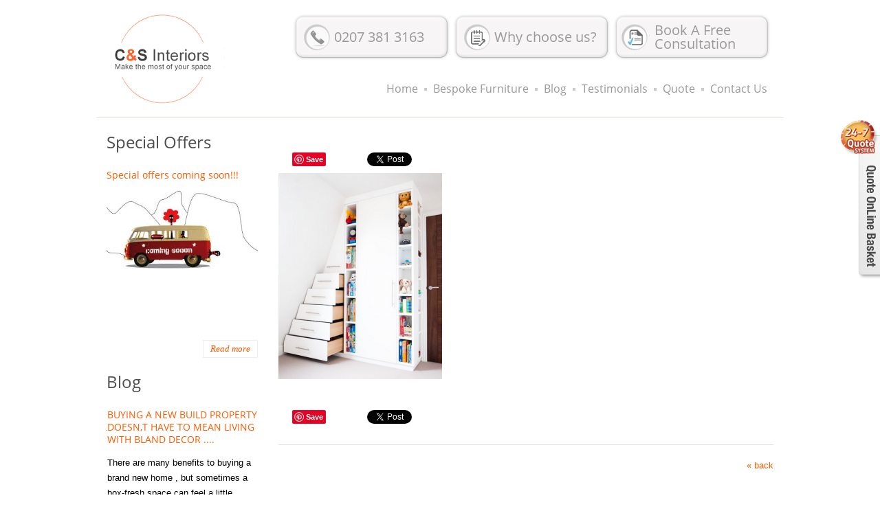

--- FILE ---
content_type: text/html; charset=UTF-8
request_url: https://candsinteriors.co.uk/how-to-choose-between-flat-pack-and-bespoke-furniture/capture1-4/
body_size: 7535
content:
<!doctype html>
<html class="no-js" lang="en">
  <head>
    <meta charset="utf-8" />
    <meta name="viewport" content="width=device-width, initial-scale=1.0" />
    <title>Capture1 - C&amp;S Interiors</title>
	
<!-- This site is optimized with the Yoast SEO plugin v12.3 - https://yoast.com/wordpress/plugins/seo/ -->
<meta name="robots" content="max-snippet:-1, max-image-preview:large, max-video-preview:-1"/>
<link rel="canonical" href="https://candsinteriors.co.uk/how-to-choose-between-flat-pack-and-bespoke-furniture/capture1-4/" />
<meta property="og:locale" content="en_GB" />
<meta property="og:type" content="article" />
<meta property="og:title" content="Capture1 - C&amp;S Interiors" />
<meta property="og:url" content="https://candsinteriors.co.uk/how-to-choose-between-flat-pack-and-bespoke-furniture/capture1-4/" />
<meta property="og:site_name" content="C&amp;S Interiors" />
<meta property="article:publisher" content="https://www.facebook.com/C-S-Interiors-104345803107261/" />
<meta property="og:image" content="https://candsinteriors.co.uk/wp-content/uploads/2016/04/Capture1.png" />
<meta property="og:image:secure_url" content="https://candsinteriors.co.uk/wp-content/uploads/2016/04/Capture1.png" />
<meta property="og:image:width" content="482" />
<meta property="og:image:height" content="608" />
<meta name="twitter:card" content="summary" />
<meta name="twitter:title" content="Capture1 - C&amp;S Interiors" />
<meta name="twitter:site" content="@CandSInteriors" />
<meta name="twitter:image" content="https://candsinteriors.co.uk/wp-content/uploads/2016/04/Capture1.png" />
<meta name="twitter:creator" content="@CandSInteriors" />
<script type='application/ld+json' class='yoast-schema-graph yoast-schema-graph--main'>{"@context":"https://schema.org","@graph":[{"@type":"WebSite","@id":"https://candsinteriors.co.uk/#website","url":"https://candsinteriors.co.uk/","name":"C&amp;S Interiors","potentialAction":{"@type":"SearchAction","target":"https://candsinteriors.co.uk/?s={search_term_string}","query-input":"required name=search_term_string"}},{"@type":"WebPage","@id":"https://candsinteriors.co.uk/how-to-choose-between-flat-pack-and-bespoke-furniture/capture1-4/#webpage","url":"https://candsinteriors.co.uk/how-to-choose-between-flat-pack-and-bespoke-furniture/capture1-4/","inLanguage":"en-GB","name":"Capture1 - C&amp;S Interiors","isPartOf":{"@id":"https://candsinteriors.co.uk/#website"},"datePublished":"2016-04-26T18:03:15+00:00","dateModified":"2016-04-26T18:03:23+00:00"}]}</script>
<!-- / Yoast SEO plugin. -->

<link rel='dns-prefetch' href='//s.w.org' />
<link rel="alternate" type="application/rss+xml" title="C&amp;S Interiors &raquo; Capture1 Comments Feed" href="https://candsinteriors.co.uk/how-to-choose-between-flat-pack-and-bespoke-furniture/capture1-4/feed/" />
<link rel='stylesheet' id='contact-form-7-css'  href='https://candsinteriors.co.uk/wp-content/plugins/contact-form-7/includes/css/styles.css?ver=5.1.9' type='text/css' media='all' />
<script type='text/javascript' src='https://candsinteriors.co.uk/wp-includes/js/jquery/jquery.js?ver=1.12.4'></script>
<script type='text/javascript' src='https://candsinteriors.co.uk/wp-includes/js/jquery/jquery-migrate.min.js?ver=1.4.1'></script>
<link rel='https://api.w.org/' href='https://candsinteriors.co.uk/wp-json/' />
<link rel="EditURI" type="application/rsd+xml" title="RSD" href="https://candsinteriors.co.uk/xmlrpc.php?rsd" />
<link rel="wlwmanifest" type="application/wlwmanifest+xml" href="https://candsinteriors.co.uk/wp-includes/wlwmanifest.xml" /> 
<meta name="generator" content="WordPress 4.9.28" />
<link rel='shortlink' href='https://candsinteriors.co.uk/?p=787' />
<link rel="alternate" type="application/json+oembed" href="https://candsinteriors.co.uk/wp-json/oembed/1.0/embed?url=https%3A%2F%2Fcandsinteriors.co.uk%2Fhow-to-choose-between-flat-pack-and-bespoke-furniture%2Fcapture1-4%2F" />
<link rel="alternate" type="text/xml+oembed" href="https://candsinteriors.co.uk/wp-json/oembed/1.0/embed?url=https%3A%2F%2Fcandsinteriors.co.uk%2Fhow-to-choose-between-flat-pack-and-bespoke-furniture%2Fcapture1-4%2F&#038;format=xml" />
    <link rel="stylesheet" href="https://candsinteriors.co.uk/wp-content/themes/WPCS/css/foundation.css" />
	<link rel="stylesheet" href="https://candsinteriors.co.uk/wp-content/themes/WPCS/owl-carousel/owl.carousel.css">
	<link rel="stylesheet" href="https://candsinteriors.co.uk/wp-content/themes/WPCS/owl-carousel/owl.transitions.css">
	<link rel="stylesheet" href="https://candsinteriors.co.uk/wp-content/themes/WPCS/owl-carousel/owl.theme.css">
	<link rel="stylesheet" href="https://candsinteriors.co.uk/wp-content/themes/WPCS/zoombox/zoombox.css">
	<link rel="stylesheet" href="https://candsinteriors.co.uk/wp-content/themes/WPCS/fancybox/jquery.fancybox.css" />
    <link rel="stylesheet" href="https://candsinteriors.co.uk/wp-content/themes/WPCS/style.css" />
    <script src="https://candsinteriors.co.uk/wp-content/themes/WPCS/js/vendor/modernizr.js"></script>
	<script src="https://candsinteriors.co.uk/wp-content/themes/WPCS/owl-carousel/owl.carousel.js"></script>
	<script src="https://candsinteriors.co.uk/wp-content/themes/WPCS/fancybox/jquery.fancybox.pack.js"></script>
	<script src="https://candsinteriors.co.uk/wp-content/themes/WPCS/js/jquery.countdown.js"></script>
	<script src="https://candsinteriors.co.uk/wp-content/themes/WPCS/zoombox/zoombox.js"></script>
	<!-- Google Tag Manager -->
	<script>(function(w,d,s,l,i){w[l]=w[l]||[];w[l].push({'gtm.start':
	new Date().getTime(),event:'gtm.js'});var f=d.getElementsByTagName(s)[0],
	j=d.createElement(s),dl=l!='dataLayer'?'&l='+l:'';j.async=true;j.src=
	'https://www.googletagmanager.com/gtm.js?id='+i+dl;f.parentNode.insertBefore(j,f);
	})(window,document,'script','dataLayer','GTM-57KXQJR');</script>
	<!-- End Google Tag Manager -->
	<meta name="p:domain_verify" content="035180802c644dd5783950484758e57e"/>
	<meta name="norton-safeweb-site-verification" content="m80vtdzqg57iay363epcgd6c6jakfji9xl9uy7ly59re1rw0xlabi33ghletf-lypf9cjqnhayfbbdw02wq9qw145km4vqaz5cce732p901kyql83h9kb8w36th2bo-8" />
  </head>
  <body class="attachment attachment-template-default single single-attachment postid-787 attachmentid-787 attachment-png">
	<!-- Google Tag Manager (noscript) -->
	<noscript><iframe src="https://www.googletagmanager.com/ns.html?id=GTM-57KXQJR"
	height="0" width="0" style="display:none;visibility:hidden"></iframe></noscript>
	<!-- End Google Tag Manager (noscript) -->
  
<div id="fb-root"></div>
<script>(function(d, s, id) {
  var js, fjs = d.getElementsByTagName(s)[0];
  if (d.getElementById(id)) return;
  js = d.createElement(s); js.id = id;
  js.src = "//connect.facebook.net/en_EN/all.js#xfbml=1";
  fjs.parentNode.insertBefore(js, fjs);
}(document, 'script', 'facebook-jssdk'));
</script>
    
<!-- HEADER -->	
	<div id="header" class="row" >
		<div class="medium-3 columns">
			<a class="logo" href="https://candsinteriors.co.uk"><img src="https://candsinteriors.co.uk/wp-content/themes/WPCS/images/logo.jpg" alt="C and S Interiors" /></a>
		</div>
		<div class="medium-9 columns">
			<div id="top_boxes" class="clearfix show-for-medium-up">
				<ul>
					<li class="b1"><a href="https://candsinteriors.co.uk/contact-us/">0207 381 3163</a></li>
					<li class="b2"><a href="https://candsinteriors.co.uk/why-choose-us/">Why choose us?</a></li>
					<li class="b3"><a class="fancybox fancybox.iframe" href="#" data-fancybox-type="iframe" data-fancybox-href="https://candsinteriors.co.uk/book-a-free-design-visit/?iframe=1">Book A Free Consultation</a></li>
				</ul>
			</div>
			<div id="top_menu" class="show-for-medium-up">
				<ul>
					<li id="menu-item-41" class="menu-item menu-item-type-post_type menu-item-object-page menu-item-home menu-item-41"><a href="https://candsinteriors.co.uk/">Home</a></li>
<li id="menu-item-40" class="home-services menu-item menu-item-type-post_type menu-item-object-page menu-item-40"><a href="https://candsinteriors.co.uk/services/">Bespoke Furniture</a></li>
<li id="menu-item-39" class="home-blog menu-item menu-item-type-post_type menu-item-object-page current_page_parent menu-item-39"><a href="https://candsinteriors.co.uk/blog/">Blog</a></li>
<li id="menu-item-37" class="menu-item menu-item-type-post_type menu-item-object-page menu-item-37"><a href="https://candsinteriors.co.uk/testimonials/">Testimonials</a></li>
<li id="menu-item-36" class="menu-item menu-item-type-post_type menu-item-object-page menu-item-36"><a href="https://candsinteriors.co.uk/quote-online/">Quote</a></li>
<li id="menu-item-35" class="menu-item menu-item-type-post_type menu-item-object-page menu-item-35"><a href="https://candsinteriors.co.uk/contact-us/">Contact Us</a></li>
				</ul>                    
			</div>
		</div>
		<div id="mobile_menu" class="show-for-small-only">
			<ul>
				<li id="menu-item-887" class="list-home menu-item menu-item-type-post_type menu-item-object-page current_page_parent menu-item-887"><a href="https://candsinteriors.co.uk/blog/">Blog</a></li>
<li id="menu-item-566" class="list-services menu-item menu-item-type-post_type menu-item-object-page menu-item-566"><a href="https://candsinteriors.co.uk/services/">Bespoke Furniture</a></li>
<li id="menu-item-562" class="list-book menu-item menu-item-type-post_type menu-item-object-page menu-item-562"><a href="https://candsinteriors.co.uk/book-a-free-design-visit/">Book A Free Consultation</a></li>
<li id="menu-item-564" class="list-testimonials menu-item menu-item-type-post_type menu-item-object-page menu-item-564"><a href="https://candsinteriors.co.uk/testimonials/">Testimonials</a></li>
<li id="menu-item-563" class="list-contact menu-item menu-item-type-post_type menu-item-object-page menu-item-563"><a href="https://candsinteriors.co.uk/contact-us/">Contact Us</a></li>
			</ul>                    
		</div>
	</div>

<script type="application/ld+json">
{
  "@context": "http://schema.org",
  "@type": "LocalBusiness",
  "address": {
    "@type": "PostalAddress",
  "addressCountry": "United Kingdom",
    "addressRegion": "London",
    "streetAddress": "39 Rainville Road",
    "postalCode": "W6 9HA"
  },
  "description": " 25 Years’ Experience In Designing And Producing Bespoke Furniture In London",
  "name": "C & S Interiors",
  "alternateName": "C and S Interiors",
"url":"http://candsinteriors.co.uk/",
  "telephone": "0207 381 3163",
"sameAs" : [ "https://www.facebook.com/C-S-Interiors-104345803107261/",
"https://twitter.com/CandSInteriors",
"https://plus.google.com/+CandsinteriorsUk/posts",
"https://www.pinterest.com/CandSInteriors/",
"https://www.linkedin.com/company/c-and-s-interiors",
"http://www.houzz.co.uk/pro/candsinteriors/c-and-s-interiors"],
"email": "mailto:contact@candsinteriors.co.uk?Subject=Hello",
"image": "http://candsinteriors.co.uk/wp-content/themes/WPCS/images/logo.jpg"
}
</script>
<!-- /HEADER -->	
		
	<div class="row content_wrapper">
	
		<div class="large-9 large-push-3 medium-8 medium-push-4 columns" id="content">
			<h1></h1>
						<div class="post_socials">
							<div class="button_lin">
					<script type="IN/Share" data-url="https://candsinteriors.co.uk/how-to-choose-between-flat-pack-and-bespoke-furniture/capture1-4/"></script>
				</div>
				
				<div class="button_pin">
					<a href="//www.pinterest.com/pin/create/button/?url=https%3A%2F%2Fcandsinteriors.co.uk%2Fhow-to-choose-between-flat-pack-and-bespoke-furniture%2Fcapture1-4%2F&media=https%3A%2F%2Fcandsinteriors.co.uk%2Fwp-content%2Fuploads%2F2016%2F04%2FCapture1.png&description=C%26S%20Interiors" data-pin-do="buttonPin" data-pin-config="none" data-pin-color="red" data-pin-height="20"><img src="//assets.pinterest.com/images/pidgets/pinit_fg_en_rect_red_20.png" /></a>
				</div>
				
				<div class="button_gp">
					<div class="g-plusone" data-size="medium" data-href="https://candsinteriors.co.uk/how-to-choose-between-flat-pack-and-bespoke-furniture/capture1-4/" data-annotation="none"></div>
				</div>

				<div class="button_fb">
					
					<div class="fb-like" data-href="https://candsinteriors.co.uk/how-to-choose-between-flat-pack-and-bespoke-furniture/capture1-4/" data-send="false" data-layout="button" data-width="30" data-show-faces="false"></div>
				</div>

				<div class="button_tw">
					<a href="https://twitter.com/share" class="twitter-share-button" data-url="https://candsinteriors.co.uk/how-to-choose-between-flat-pack-and-bespoke-furniture/capture1-4/" data-text="C&S Interiors" data-count="none">Tweet</a>
				</div>			
			</div>
			<div class="clearfix"></div>
			<p class="attachment"><a href='https://candsinteriors.co.uk/wp-content/uploads/2016/04/Capture1.png'><img width="238" height="300" src="https://candsinteriors.co.uk/wp-content/uploads/2016/04/Capture1-238x300.png" class="attachment-medium size-medium" alt="Integrated Storage" srcset="https://candsinteriors.co.uk/wp-content/uploads/2016/04/Capture1-238x300.png 238w, https://candsinteriors.co.uk/wp-content/uploads/2016/04/Capture1.png 482w" sizes="(max-width: 238px) 100vw, 238px" /></a></p>
			<div class="post_socials">
							<div class="button_lin">
					<script type="IN/Share" data-url="https://candsinteriors.co.uk/how-to-choose-between-flat-pack-and-bespoke-furniture/capture1-4/"></script>
				</div>
				
				<div class="button_pin">
					<a href="//www.pinterest.com/pin/create/button/?url=https%3A%2F%2Fcandsinteriors.co.uk%2Fhow-to-choose-between-flat-pack-and-bespoke-furniture%2Fcapture1-4%2F&media=https%3A%2F%2Fcandsinteriors.co.uk%2Fwp-content%2Fuploads%2F2016%2F04%2FCapture1.png&description=C%26S%20Interiors" data-pin-do="buttonPin" data-pin-config="none" data-pin-color="red" data-pin-height="20"><img src="//assets.pinterest.com/images/pidgets/pinit_fg_en_rect_red_20.png" /></a>
				</div>
				
				<div class="button_gp">
					<div class="g-plusone" data-size="medium" data-href="https://candsinteriors.co.uk/how-to-choose-between-flat-pack-and-bespoke-furniture/capture1-4/" data-annotation="none"></div>
				</div>

				<div class="button_fb">
					
					<div class="fb-like" data-href="https://candsinteriors.co.uk/how-to-choose-between-flat-pack-and-bespoke-furniture/capture1-4/" data-send="false" data-layout="button" data-width="30" data-show-faces="false"></div>
				</div>

				<div class="button_tw">
					<a href="https://twitter.com/share" class="twitter-share-button" data-url="https://candsinteriors.co.uk/how-to-choose-between-flat-pack-and-bespoke-furniture/capture1-4/" data-text="C&S Interiors" data-count="none">Tweet</a>
				</div>			
			</div>
			<div class="clearfix"></div>
							<hr />
			<a class="back" href="javascript:history.back();">&laquo; back</a>
		</div>
		
								<div class="large-3 large-pull-9 medium-4 medium-pull-8 columns">	
				<div class="sidebar">

															<div class="show-for-medium-up">
											<h2>Special Offers</h2>
						<div class="sidebar_slider owl-carousel">
															<div class="item">
										<a class="so_box" href="https://candsinteriors.co.uk/special-offers/">
											<h3>Special offers coming soon!!!</h3>
											<p><img class="alignnone size-full wp-image-547" src="https://candsinteriors.co.uk/wp-content/uploads/2015/06/C-and-S-Interiors-Special-Offers.jpg" alt="C and S Interiors Special Offers" width="309" height="163" srcset="https://candsinteriors.co.uk/wp-content/uploads/2015/06/C-and-S-Interiors-Special-Offers.jpg 309w, https://candsinteriors.co.uk/wp-content/uploads/2015/06/C-and-S-Interiors-Special-Offers-300x158.jpg 300w" sizes="(max-width: 309px) 100vw, 309px" /></p>
<p>&nbsp;</p>
<p>&nbsp;</p>
<p>&nbsp;</p>
																					</a>
										<a class="more" href="https://candsinteriors.co.uk/special-offers/">Read more</a>
									</div>
													</div>
					
											<h2>Blog</h2>
						<div class="sidebar_slider owl-carousel">
																<div class="item">
										<a class="b_box" href="https://candsinteriors.co.uk/blog/">
											<h3>THE HOUSE PLANT TREND THAT IS NOW A WELLBEING ESSENTIAL IN MODERN HOMES</h3>
											<p>There are worse things to become obsessed with than the humble house plant . However , its not so humble anymore. Infact House Plants and lush indoor greenery have become...</p>
										</a>
										<a class="more" href="https://candsinteriors.co.uk/blog/">Read more</a>
									</div>
																<div class="item">
										<a class="b_box" href="https://candsinteriors.co.uk/blog/">
											<h3>BUYING A NEW BUILD PROPERTY DOESN,T HAVE TO MEAN LIVING WITH BLAND DECOR ....</h3>
											<p>There are many benefits to buying a brand new home , but sometimes a box-fresh space can feel a little soulless. HOW TO ADD CHARACTER TO YOUR NEW BUILD HOME...</p>
										</a>
										<a class="more" href="https://candsinteriors.co.uk/blog/">Read more</a>
									</div>
																<div class="item">
										<a class="b_box" href="https://candsinteriors.co.uk/blog/">
											<h3>Storage Tips  for Hallways and Offices – Joinery Ideas to Inspire You</h3>
											<p>STORAGE, JUST CANT GET ENOUGH, RIGHT? Whether you are a clutter bug or occasional hoarder, we all seem to poses a certain amount of ‘ stuff’. We personalize our spaces...</p>
										</a>
										<a class="more" href="https://candsinteriors.co.uk/blog/">Read more</a>
									</div>
													</div>
					
											<h2>Testimonials</h2>
						<div class="sidebar_slider owl-carousel">
																<div class="item">
										<a class="t_box" href="https://candsinteriors.co.uk/testimonials/">
											<h3>Joyce - Fulham</h3>
											<p>"I was recommended to Matt's family business several years ago and since then have used them several times with the utmost satisfaction, both for exterior and interior work. When they...</p>
										</a>
										<a class="more" href="https://candsinteriors.co.uk/testimonials/">Read more</a>
									</div>
																<div class="item">
										<a class="t_box" href="https://candsinteriors.co.uk/testimonials/">
											<h3>Sabine - Southwark</h3>
											<p>"Matt was recommended to us and built a walk-in wardrobe for us. He discussed in detail what we wanted, analysed what was possible and made helpful suggestions. The installation work...</p>
										</a>
										<a class="more" href="https://candsinteriors.co.uk/testimonials/">Read more</a>
									</div>
																<div class="item">
										<a class="t_box" href="https://candsinteriors.co.uk/testimonials/">
											<h3>Elizabeth - Kensington</h3>
											<p>"I was extremely happy with the wardrobe C and S Interiors fitted for me last year. I had only a small space to work with but they were able to...</p>
										</a>
										<a class="more" href="https://candsinteriors.co.uk/testimonials/">Read more</a>
									</div>
													</div>
										</div>
				</div>
			</div>
		
	</div>

<!-- QUOTE ONLINE BOX -->
			<div id="quote_box">
			<div id="quote_ico"></div>
			<div id="quote_open"></div>
			<div id="quote_content">
			<a id="quote_nopic" href="https://candsinteriors.co.uk/services/"><img id="quote_image" src="https://candsinteriors.co.uk/wp-content/themes/WPCS/images/nopic.png" alt="No Picture" /><span>Choose picture from Gallery</span></a>				<a class="zoombox" href="https://candsinteriors.co.uk/help-quote-online/?iframe=1">Help Quote Online</a>
				<a href="https://candsinteriors.co.uk/quote-online/">Continue to Quote Online form</a>
				<a id="quote_close" href="#">Hide</a>
			</div>
			
		</div>
		
		<!-- /QUOTE ONLINE BOX -->
<!-- FOOTER -->    
	<div class="row hide-for-small-only">
		<div class="medium-12 columns">
			<div id="footer">
				<div class="row">
				
					<div class="medium-4 columns">
						<div class="footer_box">
							<h3>Address</h3>			<div class="textwidget"><div itemscope="" itemtype="http://schema.org/LocalBusiness"><meta itemprop="image" content="https://candsinteriors.co.uk/wp-content/uploads/2015/05/alcove-units.jpg"> <span itemprop="name">C & S Interiors</span><br /> <div itemprop="address" itemscope itemtype="http://schema.org/PostalAddress"> <span itemprop="streetAddress">39 Rainville Road</span><br /> <span itemprop="addressRegion">London</span><br /> <span itemprop="postalCode">W6 9HA</span><br /> <span itemprop="addressCountry">United Kingdom</span><br /></div> T: <span itemprop="telephone">0207 381 3163</span><br /> E: <a href="mailto:contact@candsinteriors.co.uk?Subject=Hello" itemprop="email">contact@candsinteriors.co.uk</a></div></div>
								</div>
					</div>
					
					<div class="medium-4 columns">
						<div class="footer_box">
							<h3>Bespoke Furniture</h3>			<div class="textwidget"><ul><li><a href="https://candsinteriors.co.uk/services/loft-wardrobes/">Loft Wardrobes</a></li><li><a href="https://candsinteriors.co.uk/services/alcove-units/">Alcove Units</a></li><li><a href="https://candsinteriors.co.uk/services/wardrobes/">Wardrobes</a></li><li><a href="https://candsinteriors.co.uk/services/sliding-wardrobe-doors/">Sliding Wardrobe Doors</a></li><li><a href="https://candsinteriors.co.uk/services/bespoke-bookcases/">Bespoke Bookcases</a></li><li><a href="https://candsinteriors.co.uk/services/fitted-kitchens/">Fitted Kitchens</a></li><li><a href="https://candsinteriors.co.uk/services/home-offices/">Home Offices</a></li><li><a href="https://candsinteriors.co.uk/services/radiator-covers/">Radiator Covers</a></li><li><a href="https://candsinteriors.co.uk/services/window-seats/">Window Seats</a></li><li><a href="https://candsinteriors.co.uk/services/vanity-units-2/">Vanity Units</a></li></ul></div>
								</div>
					</div>
					<!--
					<div class="medium-3 columns">
						<div class="footer_box">
							<h3>Building Services</h3>			<div class="textwidget"><ul><li><a href="https://candsinteriors.co.uk/building-services/building-extension/">Building Extension</a></li><li><a href="https://candsinteriors.co.uk/building-services/electrical-audio-installation/">Electrical and Audio</a></li><li><a href="https://candsinteriors.co.uk/building-services/plumbing/">Plumbing</a></li><li><a href="https://candsinteriors.co.uk/building-services/bathroom-fitters/">Bathroom Fitters</a></li><li><a href="https://candsinteriors.co.uk/building-services/painters-and-decorators/">Painters and Decorators</a></li><li><a href="https://candsinteriors.co.uk/building-services/roofing/">Roofing</a></li><li><a href="https://candsinteriors.co.uk/building-services/handyman/">Handyman</a></li><li><a href="https://candsinteriors.co.uk/building-services/tiling/">Tiling</a></li><li><a href="https://candsinteriors.co.uk/building-services/loft-conversions/">Loft Conversions</a></li></ul></div>
								</div>
					</div>
					-->
					<div class="medium-4 columns">
						<div class="footer_box">
							<h3>Company</h3><div class="menu-footer-menu-container"><ul id="menu-footer-menu" class="menu"><li id="menu-item-44" class="menu-item menu-item-type-post_type menu-item-object-page menu-item-home menu-item-44"><a href="https://candsinteriors.co.uk/">Home</a></li>
<li id="menu-item-43" class="menu-item menu-item-type-post_type menu-item-object-page current_page_parent menu-item-43"><a href="https://candsinteriors.co.uk/blog/">Blog</a></li>
<li id="menu-item-42" class="menu-item menu-item-type-post_type menu-item-object-page menu-item-42"><a href="https://candsinteriors.co.uk/contact-us/">Contact Us</a></li>
<li id="menu-item-689" class="menu-item menu-item-type-post_type menu-item-object-page menu-item-689"><a href="https://candsinteriors.co.uk/services/">Bespoke Furniture</a></li>
<li id="menu-item-686" class="menu-item menu-item-type-post_type menu-item-object-page menu-item-686"><a href="https://candsinteriors.co.uk/testimonials/">Testimonials</a></li>
<li id="menu-item-692" class="menu-item menu-item-type-post_type menu-item-object-page menu-item-692"><a href="https://candsinteriors.co.uk/faq/">FAQ</a></li>
</ul></div>						</div>				
					</div>
					
				</div>
				<div class="row">
					<div class="medium-12 columns">
						<div class="footer_box">
							<h3>Connect with Us</h3>			<div class="textwidget"><div class="social">
<a class="fb" href="https://www.facebook.com/pages/C-S-Interiors/104345803107261" target="_blank">Facebook</a>
<a class="tw" href="https://twitter.com/CandSInteriors" target="_blank">Twitter</a>
<a class="gp" href="https://plus.google.com/+CandsinteriorsUk"  target="_blank">Google+</a>
<a class="pt" href="https://www.pinterest.com/CandSInteriors/" target="_blank">Pinterest</a>
<a class="li" href="https://www.linkedin.com/company/c-and-s-interiors" target="_blank">Linkedin</a>
<a class="ho" href="https://www.houzz.co.uk/pro/candsinteriors/c-and-s-interiors" target="_blank">Houzz</a>
<a class="in" href="https://www.instagram.com/cands_interiors/" target="_blank">Instagram</a>
</div></div>
								</div>
					</div>
				</div>
				<div id="footer_guilds" class="row">
					<div class="medium-4 columns">				
						<img src="/wp-content/themes/WPCS/images/footer_banner1.jpg" alt="banner" />
					</div>
					<div class="medium-4 columns">				
						<img src="/wp-content/themes/WPCS/images/footer_banner2.jpg" alt="banner" />
					</div>
					<!--
					<div class="medium-3 columns">				
						<img src="/wp-content/themes/WPCS/images/footer_banner3.jpg" alt="banner" />
					</div>
					-->
					<div class="medium-4 columns">				
						<img src="/wp-content/themes/WPCS/images/footer_banner4.jpg" alt="banner" />
					</div>
				</div>
			</div>
		</div>
	</div>
	
	
	<div class="row">
		<div class="medium-12 columns">
			<div id="copyright">
				<div id="copy">
					&copy; 2003-2026  C &amp; S Interiors Ltd. All rights reserved. NS
				</div>
				<div id="bottom_nav" class="hide-for-small-only">
					<span class="links"><a href="https://candsinteriors.co.uk/privacy-policy/">Privacy Policy</a> &bull; <a href="https://candsinteriors.co.uk/site-map/">Site Map</a></span>
				</div>
			</div>
        </div>
	</div>
<!-- /FOOTER -->    
<div id="fb_overlay"></div>
<!-- SOCIALS -->
	<script src="//platform.linkedin.com/in.js" type="text/javascript"></script>
	<script type="text/javascript" defer="defer" src="//assets.pinterest.com/js/pinit.js" data-pin-build="parsePins"></script>
	<script type="text/javascript">
	  window.___gcfg = {lang: 'en-GB'};

	  (function() {
		var po = document.createElement('script'); po.type = 'text/javascript'; po.async = true;
		po.src = 'https://apis.google.com/js/platform.js';
		var s = document.getElementsByTagName('script')[0]; s.parentNode.insertBefore(po, s);
	  })();
	</script>
	<script>!function(d,s,id){var js,fjs=d.getElementsByTagName(s)[0],p=/^http:/.test(d.location)?'http':'https';if(!d.getElementById(id)){js=d.createElement(s);js.id=id;js.src=p+'://platform.twitter.com/widgets.js';fjs.parentNode.insertBefore(js,fjs);}}(document, 'script', 'twitter-wjs');</script>
<!-- /SOCIALS -->
    <script src="https://candsinteriors.co.uk/wp-content/themes/WPCS/js/foundation.min.js"></script>
    <script src="https://candsinteriors.co.uk/wp-content/themes/WPCS/js/script.js"></script>
	<script type='text/javascript'>
/* <![CDATA[ */
var wpcf7 = {"apiSettings":{"root":"https:\/\/candsinteriors.co.uk\/wp-json\/contact-form-7\/v1","namespace":"contact-form-7\/v1"}};
/* ]]> */
</script>
<script type='text/javascript' src='https://candsinteriors.co.uk/wp-content/plugins/contact-form-7/includes/js/scripts.js?ver=5.1.9'></script>
<script type='text/javascript' src='https://candsinteriors.co.uk/wp-includes/js/wp-embed.min.js?ver=4.9.28'></script>
  </body>
</html>


--- FILE ---
content_type: text/html; charset=utf-8
request_url: https://accounts.google.com/o/oauth2/postmessageRelay?parent=https%3A%2F%2Fcandsinteriors.co.uk&jsh=m%3B%2F_%2Fscs%2Fabc-static%2F_%2Fjs%2Fk%3Dgapi.lb.en.2kN9-TZiXrM.O%2Fd%3D1%2Frs%3DAHpOoo_B4hu0FeWRuWHfxnZ3V0WubwN7Qw%2Fm%3D__features__
body_size: 161
content:
<!DOCTYPE html><html><head><title></title><meta http-equiv="content-type" content="text/html; charset=utf-8"><meta http-equiv="X-UA-Compatible" content="IE=edge"><meta name="viewport" content="width=device-width, initial-scale=1, minimum-scale=1, maximum-scale=1, user-scalable=0"><script src='https://ssl.gstatic.com/accounts/o/2580342461-postmessagerelay.js' nonce="le6yhvqbDHWK_ryLEbCqsg"></script></head><body><script type="text/javascript" src="https://apis.google.com/js/rpc:shindig_random.js?onload=init" nonce="le6yhvqbDHWK_ryLEbCqsg"></script></body></html>

--- FILE ---
content_type: text/css
request_url: https://candsinteriors.co.uk/wp-content/themes/WPCS/style.css
body_size: 5578
content:
/*
Theme Name: C&S Interiors
Theme URI: http://c123.co.uk
Description: Custom WordPress template for C&S Interiors, 
Version: 1.0
Author: Mephi - WordPress Specialist, PHP Developer
Author URI: http://mephi.pl
*/


@font-face {
  font-family: 'Open Sans';
  font-style: normal;
  font-weight: 300;
  src: local('Open Sans Light'), local('OpenSans-Light'), url(https://fonts.gstatic.com/s/opensans/v13/DXI1ORHCpsQm3Vp6mXoaTegdm0LZdjqr5-oayXSOefg.woff2) format('woff2');
}
@font-face {
  font-family: 'Open Sans';
  font-style: normal;
  font-weight: 400;
  src: local('Open Sans'), local('OpenSans'), url(https://fonts.gstatic.com/s/opensans/v13/cJZKeOuBrn4kERxqtaUH3VtXRa8TVwTICgirnJhmVJw.woff2) format('woff2');
}
@font-face {
  font-family: 'Open Sans';
  font-style: normal;
  font-weight: 700;
  src: local('Open Sans Bold'), local('OpenSans-Bold'), url(https://fonts.gstatic.com/s/opensans/v13/k3k702ZOKiLJc3WVjuplzOgdm0LZdjqr5-oayXSOefg.woff2) format('woff2');
}

body {font-family:Arial, Helvetica, sans-serif;}

body.page-template-page-iframe {height:auto !important;}

h1 {margin:10px 0 ;padding:0;font:400 30px/52px "Open Sans";}
h2 {margin:0 0 10px 0 ;padding:0;font:400 20px/30px "Open Sans";}

body.home h1 {text-align:center;}

#header {padding:20px 0;}

#top_boxes ul {list-style:none;margin:0;padding:0;float:right;}
#top_boxes ul li {display:table;float:left;width:233px;height:68px;}
#top_boxes ul li a {display:table-cell;vertical-align:middle;padding:0 15px 0 60px;background:url(images/banner.png) no-repeat;font:400 20px/20px Open Sans;color:#999;text-decoration:none;}
#top_boxes ul li.b1 a {background-position:0 0;}
#top_boxes ul li.b2 a {background-position:-238px 0;}
#top_boxes ul li.b3 a {background-position:-474px 0;}
#top_boxes ul li a:hover {background-image:url(images/banner_hover.png);color:#000;}

#top_menu ul {list-style:none;margin:0;padding:25px 0 0 0;float:right;}
#top_menu ul li {float:left;}
#top_menu ul li a {padding:0 9px;font:400 16px/32px "Open Sans";color:#999;text-decoration:none;}
#top_menu ul li:after {display:inline-block;content:" ";width:4px;height:4px;margin:0 0 3px 0;background:#cdc7c7;}
#top_menu ul li:last-child:after {display:none;}
#top_menu ul li.current-menu-item a, #top_menu ul li a:hover,
body.single-service #top_menu ul li.home-services a,
body.single-post #top_menu ul li.home-blog a,
body.single-building #top_menu ul li.building-services a {color:#000;}

/* HOMEPAGE */

.owl-theme .owl-controls {margin:0;}
.owl-theme .owl-controls .owl-buttons>div {font:300 50px/18px Open Sans;display: block;width:30px;height:30px;margin:0px;padding:0px;position:absolute;top:45%;text-align:center;background:#4E4D4D;opacity:1;border-radius:0;}
.owl-theme .owl-controls .owl-buttons>div:hover {background:#F95700;}
.owl-theme .owl-controls .owl-buttons .owl-next {right:10px;}
.owl-theme .owl-controls .owl-buttons .owl-prev {left:10px;}
.owl-theme .owl-controls .owl-pagination {width:100%;position:absolute;bottom:0;}

#fp_slider img {width:100%;max-width:150%;}
#fp_slider .owl-page span {background:#000;border:1px solid #FFF;opacity:1;width:12px;height:12px;margin:5px 7px;}
#fp_slider .owl-page.active span {background:#FFF;border:1px solid #000;opacity:1;width:16px;height:16px;margin:3px 5px;}

#test_slider {margin:30px 0;background:#A8967E;}
#test_slider .owl-page span {background:#000;border:1px solid #FFF;opacity:1;width:12px;height:12px;margin:5px 7px;}
#test_slider .owl-page.active span {background:#FFF;border:1px solid #000;opacity:1;width:16px;height:16px;margin:3px 5px;}

#test_slider .test_image {margin:0;padding:0;}
#test_slider .test_content {padding-right:65px;font:400 13px/16px Arial;color:#FFF;text-align:justify;}
#test_slider .test_content h2 {font:400 20px/20px "Open Sans";margin:10px 0;padding:0;white-space:nowrap;overflow:hidden;text-overflow:ellipsis;}
#test_slider .test_content hr {width:100%;height:1px;background:#FFF;border:none;padding:0;margin:10px 0;}

#fp_boxes {margin-bottom:30px;}
.fp_box {font-size:11px;padding:0 0 10px 0;}
.fp_box h2 {text-align:center;color:#851E06;border-bottom:1px solid #DDD;padding:0 0 10px 0;margin:0 0 10px 0;}
.fp_box img {width:100%;max-width:150%;padding:0 0 20px 0;}
.fp_box ul {list-style:none;margin:0;padding:0;}
.fp_box ul li {line-height:14px;padding:0 0 5px 19px;background:url(images/libg.png) 0 1px no-repeat;}
a.more {display:inline-block;float:right;padding:0 10px;margin:5px 0 0 0;border:1px solid #EEE;color:#F95700 !important;font:italic 13px/24px Georgia;}


/* CONTACT */

#contact_top {display:table;width:100%;margin:50px 0 10px 0;background:url(images/bgcont.png) top center no-repeat;text-align:center;}
#contact_top>div {display:table;height:100px;}
#contact_top>div>h2,#contact_top>div>h1 {display:table-cell;vertical-align:middle;}
#contact_top>div>h2 a {font:400 20px/30px "Open Sans";}

label {line-height:40px;}
.wpcf7-text, .wpcf7-textarea, .wpcf7-select, .wpcf7-file {width:100%;color:#000;border:1px solid #DFDADA;height:38px;line-height:30px;border-radius: 2px;background-image: -moz-linear-gradient(center top , #F6F6F6, #FFF);margin:0 0 10px 0;padding:0 10px;}
.wpcf7-file {padding:4px 5px;height:auto !important;}
.wpcf7-textarea {height:180px;line-height:24px;font:400 13px/18px Arial;padding:10px 10px}
.wpcf7-text:focus, .wpcf7-textarea:focus {background:#FFF;}

.wpcf7-submit{display:block;float:right;height:34px;width:118px;border:0px none;background: url(images/send.png);margin:0;padding:0;text-indent:-9999em;overflow:hidden;}

span.wpcf7-form-control-wrap {display:block;}
span.wpcf7-not-valid-tip {position:absolute;top:4px;right:0;display:inline-block;height:30px;padding:0 10px;border:1px solid #000;background:#F00;color:#FFF;font:700 13px/30px "Open Sans";border-radius:3px;}

div.wpcf7-response-output {margin:15px 0;}
div.wpcf7-validation-errors {display:inline-block;padding:10px 10px;border:1px solid #000;background:#F00;color:#FFF;font:700 16px/24px "Open Sans";border-radius:3px;}
div.wpcf7-mail-sent-ok {display:inline-block;padding:10px 10px;border:1px solid #FF6C0A;background:#FF6C0A;color:#FFF;font:700 16px/24px "Open Sans";border-radius:3px;}

/* PAGE CONTENT */


.content_wrapper {border-top:1px solid #ECE3D9;}
.content_wrapper p {font-size:13px;line-height:22px;margin:0;padding-bottom:5px;}
.content_wrapper a {font-size:13px;color:#000;text-decoration:none;}
.content_wrapper a:hover {text-decoration:underline;} 

#content {padding-bottom:50px;}
#content hr {width:100%;height:1px;background:#E0E0E0;border:none;margin:20px 0;padding:0;}
#content a.back {float:right;font-size:13px;color:#FF5C00;}
#content ul, #content ol {font-size:13px;line-height:22px;}

.sidebar {margin:0 0 20px 0;}
.sidebar h2 {font-size:24px;margin:20px 0 10px 0;}
.sidebar h3 {font:400 14px/18px "Open Sans";color:#FF5C00;}
.sidebar_slider.owl-theme .owl-controls .owl-pagination {position:relative;}

.countdown_wrapper {margin:10px 0;height:37px;overflow:hidden;}
.countdown  {margin:0;font:400 13px/13px Arial;color:#FFF;text-align:center;}
.countdown .columns {background:red;padding:0;}
.countdown span {display:block;width:100%;text-align:center;font:400 24px/24px "Open Sans";color:#FFF;}

.post_box .countdown{width:33%;}

.so_box, .b_box, .t_box {display:block;text-decoration:none !important;}

.so_box {position:relative;}
.so_box .countdown {position:absolute;bottom:0;left:0;right:0;}

/* SERVICES + QUOTE */

h2.section_title {margin:0 0 30px 0;padding:0;font:400 30px/30px "Open Sans";}

.service_box {margin:0 0 30px 0;}
.service_box h2 {text-align:center;font-size:16px;}
.service_box a {display:block;}
.service_box a img {margin:0 0 10px 0 !important;}

#sync1, #sync11 {border:3px solid #D6D6D6;}
#sync1 img, #sync11 img {height:450px;width:auto;display:block;margin:0 auto;}

#sync2, #sync22 {background:#E6E6E6;padding:20px 0;}
#sync2 img, #sync22 img {padding:5px;cursor:pointer;}
#sync2 .synced .item img, #sync22 .synced .item img {background:#FF6C0A;}

.set {display:none;font:400 11px/16px Arial;height:456px;}
.set h2 {font-size:22px;font-weight:bold;color:#FF6C0A;}

.button_lin ,
.button_pin ,
.button_gp ,
.button_fb ,
.button_tw {display:inline-block;height:20px;margin:10px 0 0 0;padding:10px 20px 10px 0;float:left;}

.button_fb {margin-top:7px;}
.button_pin {margin-top:7px;}

#service_book {display:block;position:absolute;bottom:3px;left:15px;right:0;padding:10px 10px;background:#FF6C0A;color:#FFF;font:700 16px/24px "Open Sans";border-radius:3px;text-align:center;text-decoration:none;}


#addtobasket {width:165px;height:35px;background:url(images/addbasket.png) 0 0 no-repeat;position:absolute;bottom:0;right:0;overflow:hidden;text-indent:-9999em;cursor:pointer;}
#basketselect {width:97px;height:35px;background:url(images/select.png) 0 0 no-repeat;position:absolute;bottom:0;right:0;overflow:hidden;text-indent:-9999em;cursor:pointer;}

#fb_overlay {display:none;position:fixed;background:rgba(0,0,0,0.5);z-index:999;}

#help_online {display:block;float:right;width:165px;height:26px;margin:10px 0;background:url(images/help.png);text-indent:-9999em;overflow:hidden;}
#clear_all {font:400 16px/46px "Open Sans";}


#quote_box {position:fixed;top:22%;right:-235px;width:300px;height:360px;background:url(images/basket.png) no-repeat;z-index:1000;}
#quote_box #quote_open {width:80px;height:245px;position:absolute;top:0px;left:0px;cursor:pointer;}
#quote_box #quote_ico {width:55px;height:52px;position:absolute;top:17px;left:8px;cursor:pointer;background:url(images/quote_ico.png) no-repeat;}
#quote_box #quote_content {width:200px;height:300px;position:absolute;top:50px;left:85px;font:400 12px/16px Arial;}

#quote_box #quote_content a {display:block;color:#000;text-decoration:none;margin:0 0 15px 0;}
#quote_box #quote_content a:before {content:"\203A";display:block;width:15px;float:left;font-size:18px;line-height:13px;text-align:left;color:#FF4200;}
#quote_box #quote_content a#quote_nopic {display:block;position:relative;color:#F00;text-align:center;}
#quote_box #quote_content a#quote_nopic span {display:block;width:100%;position:absolute;top:60px;left:0;right:0;}
#quote_box #quote_content a#quote_nopic:before {content:'';}

#quote_image {display:block;width:auto;max-width:200px;height:auto;max-height:150px;margin:0 auto 30px auto;}


#side_menu ul {list-style:none;margin:20px 0 0 0;padding:0;}
#side_menu ul li {display:block;margin:0 0 5px 0;padding:0;}
#side_menu ul li a {display:block;width:100%;height:38px;background:#646464;font:700 14px/38px "Open Sans";color:#FFF;text-decoration:none;border-radius:3px;}
#side_menu ul li a:before {content:"\203A";display:block;width:30px;float:left;font-size:30px;line-height:30px;text-align:center;}
#side_menu ul li a:hover, #side_menu ul li.active a {background:#232122;}


.fancybox-title a {color:#FF9D0A;}



/* QUOTE ONLINE FORM */

#quote_form {}
.file {width:100%;background:#EEE;border:1px solid #DAD4D4;margin:10px 0;padding:5px 0;font-size:12px;text-align:center;}
h3.num {font:400 18px/24px "Open Sans";text-align:center;}
h3.num:before {display:inline-block;width:25px;height:11px;content:" ";background:url(images/bgli.png) no-repeat;}
.quote_container {border:3px solid #EEDCDC; height:206px;font:400 13px/16px Arial;text-align:center;}
.quote_container a {display:block;color:#FF0000;}
.quote_container .quote_text {padding:30px 0 0 0;color:#FF0000;}
.quote_container .quote_text span {display:block;line-height:30px;}
.quote_container .quote_text .error {float:none;}
.quote_container img {display:block;width:auto;height:200px;margin:0 auto;}

#file_uploads {background:#F5F5F5;margin:20px 0;padding:20px 30px;}

.measures {padding-top:15px;}
.measures label {display:block;width:20%;height:38px;float:left;margin:0 0 10px 0;text-align:center;font:400 20px/38px Arial;background:#FF9D0A;color:#FFF}
.measures .wpcf7-text {width:80%;float:right;margin:0 0 10px 0;}

a#print_project {display:inline-block;position:absolute;top:0;left:15px;padding:5px 20px;background:#EEE;color:#FF9D0A;font-size:13px;}
a#print_project:hover {background:#FF9D0A;color:#FFF;text-decoration:none;}

#quote_form #addtobasket {display:none !important;}
#quote_form .wpcf7-textarea{height:212px;}

#quote_inputs {background:#F7F7F7;margin:20px 0;padding:10px;border-radius:5px;}

.error {float:right;color:#FF0000;line-height:40px;font-size:16px;}

.submit2 {display:block;float:right;width:252px;height:52px;margin:65px 0 0 0;background:url(images/send2.png);border:none;text-indent:-9999em;overflow:hidden;cursor:pointer;}

.info_error {text-align:center;color:#FF0000;}
.info_success {text-align:center;color:#FF9D0A;}


.missing_file {line-height:30px;}
.missing_file.error {display:inline-block;height:30px;padding:0 10px;border:1px solid #000;background:#F00;color:#FFF;font:700 13px/30px "Open Sans";border-radius:3px;}


/* FAQ */

h3.faq_title {background:#F7F7F7;border-radius:3px;box-shadow:1px 1px 1px #BBB;margin-bottom:10px;width:100%;cursor:pointer;padding:0 15px;color:#646464;font:400 15px/30px "Open Sans";}
h3.faq_title span {font-size:11px;float:right;}
.faq_content {display:none;padding:0 15px 15px 15px;font-size:13px;color:#FF5C00;}


#faq_box {position:fixed;top:22%;right:-560px;width:600px;height:100%;background:url(images/faqs.png) no-repeat;z-index:1000;}
#faq_box #faq_open {width:55px;height:155px;position:absolute;top:0px;left:0px;cursor:pointer;}
#faq_box #faq_content {width:510px;height:100%;position:absolute;top:0px;left:70px;font:400 12px/16px Arial;}
#faq_box #faq_content a {display:block;color:#000;text-decoration:none;margin:0 0 15px 0;}
#faq_box #faq_content a:before {content:"\203A";display:block;width:15px;float:left;font-size:18px;line-height:13px;text-align:left;color:#FF4200;}


/* POSTS */

.post_box {position:relative;border:1px solid #ECE3D9;margin:20px 0;padding:15px 20px;}
.post_box h2 a {font:400 16px/24px "Open Sans";}
.post_box .date {display:inline-block;position:absolute;top:-13px;right:20px;padding:0 10px;background:#FFF;font:400 11px/24px Arial, sans-serif;color: #BBB9B9;border:1px solid #ECECEC;}
.post_box .thumb img  {float:right;margin:0 0 10px 20px;}
.post_box .more {float:left;margin:25px 0 0 0;}

.post_box .service_box {display:block;float:right;width:33%;margin:0 0 10px 20px;}
.post_box .service_box img {display:block;width:100%;}
.post_box .service_box a {display:block;float:right;}

.single .wp-post-image {display:block;margin:10px auto 30px auto;}

.post_socials {width:100%;float:left;margin:20px 0;}


.alignnone {display:block;float:none;margin:10px 0;}
.aligncenter {display:block;margin:10px auto;}
.alignleft {display:block;float:left;margin:10px 20px 10px 0;}
.alignright {display:block;float:right;margin:10px 0 10px 20px;}


.pagination {text-align:center;font-size:16px !important;}
.pagination span,
.pagination a {display:inline-block;font-size:16px;padding:5px 10px;}
.pagination span,
.pagination a:hover {background:#F95700;}

.wp-caption {max-width:100%;}

/* 404 */

.error404 h1 {text-align:center;}
.error404 h2 {text-align:center;}
.error404 #side_menu {margin:20px 0 50px 0;}

/* comments */

.comment-list {margin:0;padding:0;list-style:none;}
.comment-list li {margin:0 0 20px 0;padding:0;}

.comment-form label {display:block;width:100%;}
.comment-form input[type=text], .comment-form textarea {width:100%;color:#000;border:1px solid #DFDADA;height:38px;line-height:30px;border-radius: 2px;background-image: -moz-linear-gradient(center top , #F6F6F6, #FFF);margin:0 0 10px 0;padding:0 10px;}
.comment-form textarea {height:180px;line-height:24px;font:400 13px/18px Arial;padding:10px 10px;}
.comment-form input[type=text]:focus, .comment-form textarea:focus {background:#FFF;}

.comment-form input[type=submit]{display:block;float:right;height:34px;width:118px;border:0px none;background: url(images/send.png);margin:0;padding:0;text-indent:-9999em;overflow:hidden;}


/* FOOTER */

#footer {background:#444;color:#fff;padding:0 15px 40px 15px;}
.footer_box {font-size:13px;line-height:16px;}
.footer_box h3 {margin:0;padding:20px 0 15px 0;font-size:16px;text-transform:uppercase;}
.footer_box a {color:#fff;text-decoration:none;}
.footer_box a:hover {color:#fff;text-decoration:underline;}

.footer_box ul {list-style:none;margin:0;padding:0;}

.footer_box .social a {display:block;float:left;width:14%;height:32px;line-height:32px;margin-bottom:10px;padding-left:40px;}
.footer_box .social a.fb {background:url(images/social_fb.png) no-repeat;}
.footer_box .social a.tw {background:url(images/social_tw.png) no-repeat;}
.footer_box .social a.pt {background:url(images/social_pt.png) no-repeat;}
.footer_box .social a.gp {background:url(images/social_gp.png) no-repeat;}
.footer_box .social a.li {background:url(images/social_li.png) no-repeat;}
.footer_box .social a.ho {background:url(images/social_ho.png) no-repeat;}
.footer_box .social a.in {background:url(images/social_in.png) no-repeat;}

#footer_guilds img {max-width:120px;display:block;margin:20px auto;}

#copyright {background:#444;color:#ddd;border-top:1px solid #ECE3D9;padding:0 15px;}
#copy {display:inline-block;font-size:12px;line-height:50px;}
#bottom_nav {display:inline-block;float:right;}
#bottom_nav .links {padding:0 20px 0 0;}
#bottom_nav .links a {display:inline-block;color:#fff;font-size:13px;line-height:50px;text-decoration:none;}
#google_translate_element {width:180px;float:right;color:#fff;}

.cs_read_more_content {display:none;}

.post-type-building #addtobasket {display:none; !important;}

@media only screen and (min-width: 40.063em) and (max-width: 64em) { 

}

@media only screen and (max-width: 40em) {

h1 {margin:10px 0 ;padding:0;font:400 30px/36px "Open Sans";}
h2 {margin:0 0 10px 0 ;padding:0;font:400 20px/24px "Open Sans";}

.logo img {display:block;margin:0 auto;}

#mobile_menu ul {display:block;float:left;list-style:none;width:99%;margin:20px 0 20px 1%;padding:0;}
#mobile_menu ul li {display:table;float:left;width:32.33%;height:auto;margin:0 1% 1% 0;padding:0;background:#b6a5a5;border-radius:5px;text-align:center;overflow:hidden;}
#mobile_menu ul li a {display:table-cell;padding:40px 0 10px 0;height:82px;vertical-align:middle;text-align:center;font:400 14px/16px "Open Sans";color:#FFF;text-decoration:none;}
#mobile_menu ul li.list-home a {background:#b6a5a5 url(images/list-home.png) no-repeat center 10px;background-size:auto 25px;}
#mobile_menu ul li.list-services a {background:#b6a5a5 url(images/list-services.png) no-repeat center 10px;background-size:auto 25px;}
#mobile_menu ul li.list-book a {background:#b6a5a5 url(images/list-book.png) no-repeat center 10px;background-size:auto 25px;}
#mobile_menu ul li.list-offers a {background:#b6a5a5 url(images/list-offers.png) no-repeat center 10px;background-size:auto 25px;}
#mobile_menu ul li.list-testimonials a {background:#b6a5a5 url(images/list-testimonials.png) no-repeat center 10px;background-size:auto 25px;}
#mobile_menu ul li.list-contact a {background:#b6a5a5 url(images/list-contact.png) no-repeat center 10px;background-size:auto 25px;}


.owl-theme .owl-controls .owl-buttons .owl-next {right:-10px;}
.owl-theme .owl-controls .owl-buttons .owl-prev {left:-10px;}
#test_slider .test_content {padding:10px 30px 50px 30px;}


#quote_box {display:none;}

#sync1 img, #sync11 img {width:100%;height:auto;}
#addtobasket {display:none;}

.service_box a img {display:block;margin:0 auto 10px auto !important;}

.post_box .countdown{width:100%;}

#copyright {padding:20px 15px;}
#copy {display:inline-block;font-size:12px;line-height:16px;}

#test_slider .owl-page span {margin:10px 17px;}
#test_slider .owl-page.active span {background:#FFF;border:1px solid #000;opacity:1;width:16px;height:16px;margin:8px 15px;}

} 


--- FILE ---
content_type: application/x-javascript
request_url: https://candsinteriors.co.uk/wp-content/themes/WPCS/js/script.js
body_size: 4921
content:
jQuery(document).foundation();

function createCookie(name,value,days) {
	if (days) {
		var date = new Date();
		date.setTime(date.getTime()+(days*24*60*60*1000));
		var expires = "; expires="+date.toGMTString();
	}
	else var expires = "";
	document.cookie = name+"="+value+expires+"; path=/";
}

jQuery(document).ready(function($) {
 
	$("#fp_slider").owlCarousel({
		items: 1,
		singleItem: true,
		itemsScaleUp: true,
		navigation: true,
		navigationText: ["&lsaquo;","&rsaquo;"],
		pagination:true,
		autoPlay: 3000,
		slideSpeed: 400,
		transitionStyle : "fade"
	});
	
	$("#test_slider").owlCarousel({
		items: 1,
		singleItem: true,
		itemsScaleUp: true,
		navigation: true,
		navigationText: ["&lsaquo;","&rsaquo;"],
		pagination:true,
		autoPlay: 5000,
		slideSpeed: 400
	});	
	
	$(".sidebar_slider").owlCarousel({
		items: 1,
		singleItem: true,
		itemsScaleUp: true,
		navigation: false,
		pagination:true,
		autoPlay: 3000,
		slideSpeed: 400,
		stopOnHover: true
	});
	
	$(".faq_title").click(function(){
		$(".faq_title span").show();
		$("span", this).hide();
		$(".faq_content:visible").slideUp({duration:300,easing:'linear'});
		$(this).next().slideDown({duration:300,easing:'linear'});
	});
	
	$(".cs_read_more").click(function(e){
		e.preventDefault();
		var cont = $(this).next();
		if ( cont.is(':visible') ) {
			cont.hide();
		} else {
			cont.show();
		}
	});

	$(".zoombox").zoombox({opacity:0.5, width:800, height:450 });
	
	$("a.fancybox").each(function(){
		var elem = $(this);
		elem.attr('data-overlay','0');
		
		$(this).fancybox({
			width : 1000,
			height : 'auto',
			padding : 10,
			autoSize : false,
			openEffect : 'none',
			closeEffect : 'none',
			helpers : {
				overlay : null
			},
			beforeLoad : function(){
				if ( elem.attr('data-overlay') == '0' ) {
					var w_offset = $(window).scrollTop();
					var offset = elem.offset();
					$('#fb_overlay').css({
						'left' : offset.left,
						'top' : offset.top - w_offset,
						'width' : elem.width(),
						'height' : elem.height()
					}).show();
					$('#fb_overlay').animate({
						'left' : 0,
						'top' : 0,
						'width' : '100%',
						'height' : '100%'
					
					},700,'linear', function(){ elem.attr('data-overlay', '1'); elem.click(); });
					return false;
				}
				
			},
			afterClose : function() {
				elem.attr('data-overlay', '0');
				var w_offset = $(window).scrollTop();
				var offset = elem.offset();
				$('#fb_overlay').animate({
					'left' : offset.left,
					'top' : offset.top - w_offset,
					'width' : elem.width(),
					'height' : elem.height()
				},700,'linear',function(){$(this).hide();});
			}
		});
	});	

	
if (Foundation.utils.is_medium_up()) {
	
	$("a.fancybox_service").each(function(){
		var elem = $(this);
		elem.attr('data-overlay','0');
		
		$(this).fancybox({
			width : 1000,
			height : 'auto',
			padding : 10,
			autoSize : false,
			openEffect : 'none',
			closeEffect : 'none',
			helpers : {
				overlay : null
			},
			afterShow : function() {
				Mephi_fire_gal();
				Mephi_fire_gal2(elem);
				$('#small-slider').owlCarousel({
					singleItem : true,
					navigation: true,
					navigationText: ["&lsaquo;","&rsaquo;"],
					pagination:false,
					responsiveRefreshRate : 300,
					afterAction: function(){
						$.fancybox.update();
						var small_h = $('#small-slider .owl-wrapper-outer').height();
						$('#small-slider .item img').each(function(){
							console.log( $(this).height() );
							var padding = Math.floor((small_h - $(this).height())/2);
							$(this).parent().css('padding-top', padding);
						});
					}
				});
				$(".zoombox").zoombox({opacity:0, width:800, height:450 });
				FB.XFBML.parse();
				IN.parse();
				$(".g-plusone").each(function () { gapi.plusone.render($(this).get(0)); });
				twttr.widgets.load();
				window.parsePins();
			},
			beforeLoad : function(){
				if ( elem.attr('data-overlay') == '0' ) {
					var w_offset = $(window).scrollTop();
					var offset = elem.offset();
					$('#fb_overlay').css({
						'left' : offset.left,
						'top' : offset.top - w_offset,
						'width' : elem.width(),
						'height' : elem.height()
					}).show();
					$('#fb_overlay').animate({
						'left' : 0,
						'top' : 0,
						'width' : '100%',
						'height' : '100%'
					
					},700,'linear', function(){ elem.attr('data-overlay', '1'); elem.click(); });
					return false;
				}
				
			},
			afterClose : function() {
				elem.attr('data-overlay', '0');
				$(".zoombox").zoombox({opacity:0.5, width:800, height:450 });
				var w_offset = $(window).scrollTop();
				var offset = elem.offset();
				$('#fb_overlay').animate({
					'left' : offset.left,
					'top' : offset.top - w_offset,
					'width' : elem.width(),
					'height' : elem.height()
				},700,'linear',function(){$(this).hide();});
			}
		});
	});
	
}


if (Foundation.utils.is_small_only()) {

	$("a.fancybox_service").click(function(e){
		var elem = $(this);
		e.preventDefault();
		$('#fb_overlay').css({
			'left' : 0,
			'top' : 0,
			'width' : '100%',
			'height' : '100%'
		}).show();		
		$.fancybox.showLoading()
		var url = $(this).attr('data-fancybox-href');
		$.get(url, function( data ) {
			var arr = [];
			$(data).find('#sync1 img').each(function(){
				arr.push($(this).attr('src'));
			});
			$.fancybox.open(arr,{
				width : 1000,
				height : 'auto',
				padding : 10,
				autoSize : false,
				openEffect : 'none',
				closeEffect : 'none',
				loop : false,
				helpers : {
					overlay : null
				},
				beforeShow : function() {
					this.title = '<a href="/book-a-free-design-visit/">Book A Free Consultation</a>';
				},
				afterClose : function() {
					$('#fb_overlay').hide();
				}
			});
		});
	
	});

}
 

	$("#quote_open").click(function(){
		if ( parseInt($("#quote_box").css("right")) > -50 ) {
			$("#quote_box").animate({right:'-235px'},300);
		} else {
			$("#quote_box").animate({right:'0px'},300,function(){$(this).stop(true,true);});
		}
	});
	$("#quote_open").hover(function(){
		if ( parseInt($("#quote_box").css("right")) < -50 ) {
			$("#quote_box").animate({right:'-220px'},300);
		}
	},function(){
		if ( parseInt($("#quote_box").css("right")) < -50 ) {
			$("#quote_box").animate({right:'-235px'},300);
		}
	});
	
	$("#quote_close").click(function(){
		$("#quote_box").animate({right:'-235px'},300);
	});
	
	$("#quote_box").on('mouseleave', function(){
		$("#quote_box").animate({right:'-235px'},300);
	});

	
	$("#faq_open").click(function(){
		if ( parseInt($("#faq_box").css("right")) > -50 ) {
			$("#faq_box").animate({right:'-560px'},300);
		} else {
			$("#faq_box").animate({right:'0px'},300,function(){$(this).stop(true,true);});
		}
	});
	
	$("#faq_open").hover(function(){
		if ( parseInt($("#faq_box").css("right")) < -50 ) {
			$("#faq_box").animate({right:'-545px'},300);
		}
	},function(){
		if ( parseInt($("#faq_box").css("right")) < -50 ) {
			$("#faq_box").animate({right:'-560px'},300);
		}
	});
	
	$("#faq_close").click(function(){
		$("#faq_box").animate({right:'-560px'},300);
	});
	
	$("#faq_box").on('mouseleave', function(){
		$("#faq_box").animate({right:'-560px'},300);
	});	
	
	function Mephi_fire_gal() {
		// services synced carousels
		
		var sync1 = $("#sync1");
		var sync2 = $("#sync2");
	 
		sync1.owlCarousel({
			singleItem : true,
			navigation: true,
			navigationText: ["&lsaquo;","&rsaquo;"],
			pagination:false,
			afterAction : syncPosition,
			afterInit : function(el){
				el.find('.owl-controls').show().append('<div id="addtobasket">Add to basket</div>');
			},
			responsiveRefreshRate : 300,
			slideSpeed: 600
		});
	 
		sync2.owlCarousel({
			itemsCustom : [[0, 4], [640, 8], [1025, 10]],
			pagination:false,
			responsiveRefreshRate : 300,
			slideSpeed: 600,
			afterInit : function(el){
				el.find(".owl-item").eq(0).addClass("synced");
			}
		});
	
		
	function syncPosition(el){
		var current = this.currentItem;
		$("#sync2")
		  .find(".owl-item")
		  .removeClass("synced")
		  .eq(current)
		  .addClass("synced")
		if($("#sync2").data("owlCarousel") !== undefined){
		  center(current)
		}
		var desc = $("#sync1").find(".owl-item").eq(current).find('.item').attr('data-set');
		$('.set').hide();
		$('#'+desc).show();
	}
 
	$("#sync2").on("click", ".owl-item", function(e){
		e.preventDefault();
		var number = $(this).data("owlItem");
		sync1.trigger("owl.goTo",number);
	});
	
	$("#sync1").on("click", "#addtobasket", function(e){
		$("#quote_box").css({right:'-235px'});
		var item = sync1.find('.item').eq(sync1.data('owlCarousel').currentItem);
		// set cookie
		createCookie('cs_quote', item.attr('data-cookie'), 365);
		// make animation
		item = item.find('img');
		$('body').append('<img id="fly_image" src="'+item.attr('src')+'" alt="" style="disply:none" />');
		$('#fly_image').css({
			'position' : 'fixed',
			'top' : item.offset().top - $(window).scrollTop(),
			'left' : item.offset().left,
			'width' : item.width(),
			'height' : item.height(),
			'z-index' : 9999,
			'opacity' : '0.5'
		}).show();
		var offset = $('#quote_box').offset();
		$('#fly_image').animate({
			'top' : offset.top  - $(window).scrollTop() + 50,
			'left' : offset.left+200,
			'width' : 200,
			'height' : (item.height()/(item.width()/200)),
		},800,'linear',function(){$(this).remove();});
		// set image in cart
		if ( $('#quote_nopic').length > 0 ) {
			$('#quote_nopic').remove();
			$('#quote_content').prepend('<img id="quote_image" src="' + item.attr('src') + '" alt="" />');
		} else {
			$('#quote_image').attr('src', item.attr('src'));
		}
	});
	
	$("#sync1").on("mouseover", "#addtobasket", function(e){
		$("#addtobasket").css({'background-position': '0 -35px'});
	}).on("mouseleave", "#addtobasket", function(e){
		$("#addtobasket").css({'background-position': '0 0'});
	});
 
	function center(number){
		var sync2visible = sync2.data("owlCarousel").owl.visibleItems;
		var num = number;
		var found = false;
		for(var i in sync2visible){
		  if(num === sync2visible[i]){
			var found = true;
		  }
		}
	 
		if(found===false){
		  if(num>sync2visible[sync2visible.length-1]){
			sync2.trigger("owl.goTo", num - sync2visible.length+2)
		  }else{
			if(num - 1 === -1){
			  num = 0;
			}
			sync2.trigger("owl.goTo", num);
		  }
		} else if(num === sync2visible[sync2visible.length-1]){
		  sync2.trigger("owl.goTo", sync2visible[1])
		} else if(num === sync2visible[0]){
		  sync2.trigger("owl.goTo", num-1)
		}
    
	}
 
 }
 
 Mephi_fire_gal();
 
function Mephi_fire_gal2(myelem){

    var sync11 = $("#sync11");
    var sync22 = $("#sync22");

	sync11.owlCarousel({
		singleItem : true,
		navigation: true,
		navigationText: ["&lsaquo;","&rsaquo;"],
		pagination:false,
		afterAction : syncPosition2,
		afterInit : function(el){
			el.find('.owl-controls').show().append('<div id="basketselect">Select</div>');
		},
		slideSpeed: 600,
		responsiveRefreshRate : 300,
	});
 
	sync22.owlCarousel({
		itemsCustom : [[0, 4], [640, 8], [1025, 10]],
		pagination:false,
		responsiveRefreshRate : 300,
		slideSpeed: 600,
		afterInit : function(el){
			el.find(".owl-item").eq(0).addClass("synced");
		}
	});

    function syncPosition2(el) {
        var current = this.currentItem;
        $("#sync22")
            .find(".owl-item")
            .removeClass("synced")
            .eq(current)
            .addClass("synced")
        if ($("#sync22").data("owlCarousel") !== undefined) {
            center2(current)
        }
		var desc = $("#sync11").find(".owl-item").eq(current).find('.item').attr('data-set');
		$('.set').hide();
		$('#'+desc).show();
		
    }
	
	
	$("#sync11").on("click", "#basketselect", function(e){
		var img = sync11.find('.item').eq(sync11.data('owlCarousel').currentItem).find('img').attr('src');
		var id = myelem.attr('id');
		myelem.find('img').attr('src', img);
		$('[name="'+id+'"]').val(img);
		$.fancybox.close();
		
	});
	
	$("#sync11").on("mouseover", "#basketselect", function(e){
		$("#basketselect").css({'background-position': '0 -35px'});
	}).on("mouseleave", "#basketselect", function(e){
		$("#basketselect").css({'background-position': '0 0'});
	});
 	

    $("#sync22").on("click", ".owl-item", function(e) {
        e.preventDefault();
        var number = $(this).data("owlItem");
        sync11.trigger("owl.goTo", number);
    });

    function center2(number) {
        var sync22visible = sync22.data("owlCarousel").owl.visibleItems;
        var num = number;
        var found = false;
        for (var i in sync22visible) {
            if (num === sync22visible[i]) {
                var found = true;
            }
        }

        if (found === false) {
            if (num > sync22visible[sync22visible.length - 1]) {
                sync22.trigger("owl.goTo", num - sync22visible.length + 2)
            } else {
                if (num - 1 === -1) {
                    num = 0;
                }
                sync22.trigger("owl.goTo", num);
            }
        } else if (num === sync22visible[sync22visible.length - 1]) {
            sync22.trigger("owl.goTo", sync22visible[1])
        } else if (num === sync22visible[0]) {
            sync22.trigger("owl.goTo", num - 1)
        }

    } 
 
 }
 
 
	$('[data-countdown]').each(function() {
		finalDate = $(this).data('countdown');
		$(this).countdown(finalDate, function(event) {
			if (event.offset.days > 0) {
				var format = '' 
				+ '<div class="small-3 columns"><span>%D</span> days</div>'
				+ '<div class="small-3 columns"><span>%H</span> hr</div>'
				+ '<div class="small-3 columns"><span>%M</span> min</div>'
				+ '<div class="small-3 columns"><span>%S</span> sec</div>';
			} else {
				var format = ''
				+ '<div class="small-4 columns"><span>%H</span> hr</div>'
				+ '<div class="small-4 columns"><span>%M</span> min</div>'
				+ '<div class="small-4 columns"><span>%S</span> sec</div>';
			}
			$(this).html(event.strftime(format));
		});
	});
	
	
	function mephi_equalizer(elem) {

		var max_h = 0;
		$(elem).each(function(){
			if ( $(this).height() > max_h ) { max_h = $(this).height(); }
		});
		
		$(elem).height(max_h);
	
	
	}
 

	$( window ).load(function() {
		
		mephi_equalizer('.fp_box');
		mephi_equalizer('.so_box');
		mephi_equalizer('.b_box');
		mephi_equalizer('.t_box');
		
	});
	
	$('.wpcf7-form-control').focus(function(){
		$(this).next('.wpcf7-not-valid-tip').remove();
	});
	
	$('body').on('click','.wpcf7-not-valid-tip',function(){
		$(this).remove();
	});
	
 
 
						$('.file_trigger').click(function(e){
							e.preventDefault();
							$('[name="box1_file"]').trigger('click');
						});
						
						$('#quote_form').submit(function(){
							var status = true;
							$('span.error').remove();
							$('.missing_file').removeClass('error');
							// single file?
							if ( $('[name="box1_file"]').length > 0 ) {
								if ( $('[name="box1_file"]').val() == '' ) {
									$('.missing_file').addClass('error');
									status = false;
								}
							} else { // service files
							
							
							}
							
							// Layout select
							$('input[name="cs_layout"]').val( $('#sync1').find('.item').eq($('#sync1').data('owlCarousel').currentItem).find('img').attr('src') );
							// Form fields
							if ( !check_input('cs_name') ) { status = false; }
							if ( !check_email('cs_mail') ) { status = false; }
							if ( !check_input('cs_phone') ) { status = false; }
							if ( !check_input('cs_zip') ) { status = false; }
							if ( !check_input('cs_msg') ) { status = false; }
							//Captcha
							if ( grecaptcha.getResponse() == '' ) { $('.g-recaptcha').after('<span class="error wpcf7-not-valid-tip">Please complete captcha</span>'); status = false; }
							
							
							if ( !status ) {
								$('html, body').animate({ scrollTop: ($(".error").offset().top - 100) }, 0);
							}
							//status = true;
							return status;
						
						});
						
						function check_input( name ) {
							if ( jQuery('[name="'+name+'"]').val() == '' ) {
								jQuery('[name="'+name+'"]').after('<span class="error wpcf7-not-valid-tip">This field cannot be empty</span>');
								console.log('error');
								return false;
							} else {
								return true;
							}					
						}
						
						function check_email(name) {
							var elem = $('[name="'+name+'"]');
							var emailReg = /^([\w-\.]+@([\w-]+\.)+[\w-]{2,4})?$/;
							if ( !emailReg.test( elem.val() ) || elem.val() == '' ) {
								elem.after('<span class="error wpcf7-not-valid-tip">E-mail seems to be incorrect</span>');
								return false;
							} else {
								return true;
							}					
						}
						
						$('#print_project').click(function(e){
							e.preventDefault();
							var img = $('#sync1').find('.item').eq($('#sync1').data('owlCarousel').currentItem).find('img').attr('src');
							var link = '//cansinteriors.co.uk/?pdf_gen=1&img='+encodeURIComponent(img);
							var iframe = $("<iframe/>").attr({
								src: link,
								style: "visibility:hidden;display:none"
							}).appendTo( $('#print_project') );
						});
 
 
 
 
 
});



--- FILE ---
content_type: text/plain
request_url: https://www.google-analytics.com/j/collect?v=1&_v=j102&a=1303940485&t=pageview&_s=1&dl=https%3A%2F%2Fcandsinteriors.co.uk%2Fhow-to-choose-between-flat-pack-and-bespoke-furniture%2Fcapture1-4%2F&ul=en-us%40posix&dt=Capture1%20-%20C%26S%20Interiors&sr=1280x720&vp=1280x720&_u=aGBAAAAjAAAAAC~&jid=1218455780&gjid=1482517016&cid=1476172119.1769760934&tid=UA-59557913-2&_gid=378713057.1769760934&_r=1&_slc=1&gtm=45He61r1n8157KXQJRv76365900za200zd76365900&gcd=13l3l3l3l1l1&dma=0&tag_exp=103116026~103200004~104527907~104528501~104684208~104684211~115616986~115938466~115938469~116185181~116185182~116988315~117041588&z=871489440
body_size: -452
content:
2,cG-2STML002KM